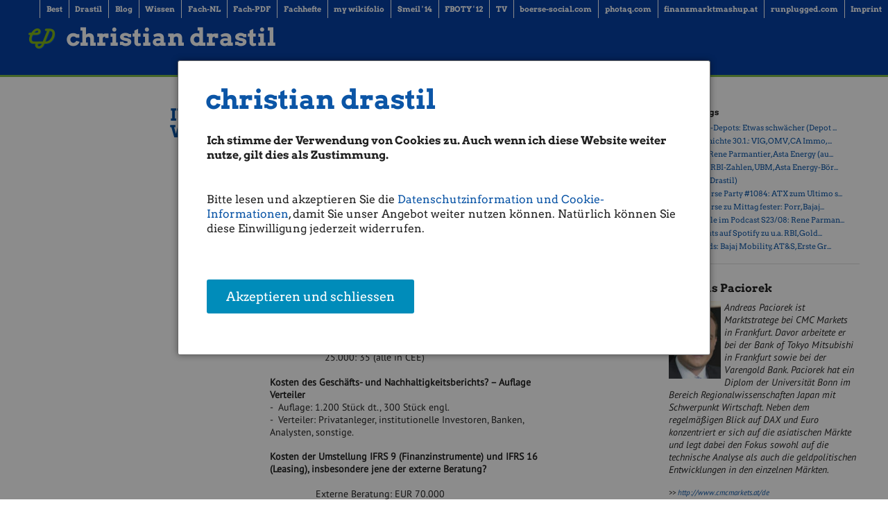

--- FILE ---
content_type: text/html; charset=utf-8
request_url: https://www.christian-drastil.com/2018/05/14/iva-schwerpunktfragen_-_ca_immo_uber_mifid_wunsche_an_die_regierung_christine_petzwinkler
body_size: 11873
content:

<!DOCTYPE html>
<head>
  <title>Andreas Paciorek: IVA-Schwerpunktfragen - CA Immo über MiFID, Wünsche an die Regierung ...   (Christine Petzwinkler)</title>
  <meta charset="utf-8" />
  <link rel="bookmark icon" href="/favicon.ico">
  <link rel="shorcut icon" href="/favicon.ico">

  <!-- Set the viewport width to device width for mobile -->
  <meta name="viewport" content="width=device-width, initial-scale=1.0" />
  <meta name="keywords" lang="de" content="Auch,CA,Immo,Schwerpunktfragen,IVA,Hier,Auszug:Wie,Mitarbeiter,Vorstand,Jahresgesamtbezug,Euro,Euro?,Anzahl,Wie,Berichtsjahr,Jahresbezug" >
  <meta name="description" lang="de" content="IVA-Schwerpunktfragen - CA Immo über MiFID  Wünsche an die Regierung ...  Christine Petzwinkler Auch hat diesj&auml;hrigen Schwerpunktfragen des IVA beantwortet. Hier ein Auszug:Wie viele Mitarbeiter ohne Vorstand hatten 2017 einen Jahresgesamtbezug von mehr als 200.000 Euro und wie davon &uuml;ber 500.000 Euro? Anzahl mit h&ouml;her &euro; 200.000: 6- 500.000: 0 Wie im Berichtsjahr Jahresbezug">
  <meta property="og:title" content="IVA-Schwerpunktfragen - CA Immo über MiFID, Wünsche an die Regierung ...   (Christine Petzwinkler)">
  <meta property="og:site_name" content="christian-drastil.com">
      
  <meta property="og:image" content="https://www.christian-drastil.com/media/Content/fmf_Image_online/image/71298/scalex/200/scaley/200;.jpg">
  <meta property="og:image:width" content="200" />
  <meta property="og:image:height" content="200" />
  <style>
  div.article div.column-block { float:left; width:50% }
  div.article h1 { font-size:20px; font-weight:bold }
  div.article h2 { font-size:16px; font-weight:bold }
  div.article h3 { font-size:14px; font-weight:bold }
    </style>
  <link rel="alternate" href="http://christian-drastil.com/andreas.paciorek/feed" type="application/rss+xml" title="Andreas Paciorek auf christian-drastil.com Feed">
  <!-- paulirish.com/2008/conditional-stylesheets-vs-css-hacks-answer-neither/ -->
<!--[if lt IE 7]> <html class="no-js lt-ie9 lt-ie8 lt-ie7" lang="en"> <![endif]-->
<!--[if IE 7]>    <html class="no-js lt-ie9 lt-ie8" lang="en"> <![endif]-->
<!--[if IE 8]>    <html class="no-js lt-ie9" lang="en"> <![endif]-->
<!--[if lt IE 9]>
  <script src="//cdnjs.cloudflare.com/ajax/libs/html5shiv/3.6.2/html5shiv.js"></script>
  <script src="//s3.amazonaws.com/nwapi/nwmatcher/nwmatcher-1.2.5-min.js"></script>
  <script src="//html5base.googlecode.com/svn-history/r38/trunk/js/selectivizr-1.0.3b.js"></script>
  <script src="//cdnjs.cloudflare.com/ajax/libs/respond.js/1.1.0/respond.min.js"></script>
<![endif]-->
<!--[if gt IE 8]><!--> <html lang="en"> <!--<![endif]--><link rel="stylesheet" type="text/css" href="https://www.christian-drastil.com//stylesheets/main.css?1.63"></link>
<script>
	var require = {
        urlArgs: "bust=v1.63"
    };
</script>
<!-- For third-generation iPad with high-resolution Retina display: -->
<link rel="apple-touch-icon-precomposed" sizes="144x144" href="/images/icons/apple-touch-icon-144x144-precomposed.png">
<!-- For iPhone with high-resolution Retina display: -->
<link rel="apple-touch-icon-precomposed" sizes="114x114" href="/images/icons/apple-touch-icon-114x114-precomposed.png">
<!-- For first- and second-generation iPad: -->
<link rel="apple-touch-icon-precomposed" sizes="72x72" href="/images/icons/apple-touch-icon-72x72-precomposed.png">
<!-- For non-Retina iPhone, iPod Touch, and Android 2.1+ devices: -->
<link rel="apple-touch-icon-precomposed" href="/images/icons/apple-touch-icon-precomposed.png">
<!-- For non-Retina iPhone, iPod Touch, and Android 2.1+ devices: -->
<script data-main="https://www.christian-drastil.com//javascripts/main" src="/javascripts/require/require.min.js"></script>
<!-- IE Fix for HTML5 Tags -->
<!--[if lt IE 9]>
  <link rel="stylesheet" href="https://www.christian-drastil.com//stylesheets/presentation_ie.css">
  <script src="http://html5shiv.googlecode.com/svn/trunk/html5.js"></script>
<![endif]-->
<!-- Begin Cookie Consent plugin by Silktide - http://silktide.com/cookieconsent -->
<script type="text/javascript">
window.dsgvo_options = {"message":"Die BSN-Site verwendet Cookies, um das Angebot nutzerfreundlicher, effektiver und sicherer zu machen. Darunter sind auch Cookies von Drittanbietern, die spezielle Services ermöglichen. Nähere Informationen dazu, sowie zur Verhinderung von Cookies finden Sie unter","dismiss":"Verstanden","learnMore":"Datenschutz.","link":"/cookies","theme":"https://www.christian-drastil.com//stylesheets/cookieconsent"};
</script>

<div id="dsgvo" class="reveal-modal medium" data-reveal aria-labelledby="modalTitle" aria-hidden="true" role="dialog" data-options="close_on_background_click: false;close_on_esc:false" >
  <div class="row" >    
    <div class="large-12 columns">
      <h1>
        <a href="/" class="home" title="Homepage">christian drastil</a>
      </h1>
    </div>
  </div>
<p style="font-size:16px;padding:15px">
<b>Ich stimme der Verwendung von Cookies zu. Auch wenn ich diese Website weiter nutze, gilt dies als Zustimmung.</b>
</p>
<p style="font-size:16px;padding:15px;padding-top:10px">
Bitte lesen und akzeptieren Sie die <a href="/datenschutz">Datenschutzinformation und Cookie-Informationen</a>, damit Sie unser Angebot weiter nutzen können. Natürlich können Sie diese Einwilligung jederzeit widerrufen.
<br><br>
<br><br>

      <button type="button" data-cc-event="click:dismiss"  class="cc_btn cc_btn_accept_all button radius bordered shadow primary" style="font-size:18px;">Akzeptieren und schliessen</button>

</p>
</div>

<!-- div class="reveal ui-widget-content" id="dsgvo2" aria-labelledby="exampleModalHeader11" data-reveal data-close-on-esc="false" data-close-on-click="false" data-reset-on-close="true"  style="border-radius: 5px;height:70%;">
<div class="grid-container">
  <div class="grid-x grid-margin-x" style="background-color:#1d70b6;color:#fff">
    <div class="large-4 medium-5 columns" style="background-color:#1d70b6;margin-top:0;margin-left:20px">
      <p></p>
      <a href="/" style="color:#fff">
        <div style="float:left">
          <h3 class="logo">BÖRSE</h3>
          <h3 class="logo2">SOCIAL</h3>
          <h5 class="logo hide-for-small-only">NETWORK</h5>
          <h5 class="logo2 show-for-small-only">NETWORK</h5>
          </div>
        </a>
      </div>
    </div>
  </div>    
<p style="font-size:16px;padding:15px">
Aufgrund der europäischen Datenschutzverordnung benötigen wir Ihr Einverständnis, um Ihnen auch weiterhin vollständigen Zugriff auf unser Angebot zu ermöglichen.
</p>
<p style="font-size:16px;padding:15px;padding-top:10px">
Bitte lesen und akzeptieren Sie die <a href="/datenschutz">Datenschutzinformation und Cookie-Informationen</a>, damit Sie unser Angebot weiter nutzen können.
<br><br>
<br><br>

      <button type="button" data-cc-event="click:dismiss"  class="cc_btn cc_btn_accept_all button radius bordered shadow primary" style="font-size:18px;">Akzeptieren und schliessen</button>

</p>
<br><br>

</div -->
<script type="text/javascript" src="/javascripts/dsgvo.js?1.04"></script>

<script src="/javascripts/stats.js"></script>

</head>
<body>
<div id="fb-root"></div>
  <!-- Nav Bar -->
  
<nav class="top-bar" data-topbar>
  <ul class="title-area">
      <li class="name"><!-- Leave this empty --></li>
      <li class="show-for-touch"><span style="color:#fff;font-size:11px;font-weight:bold;margin-left:1em">Seiten: 0 heute/ </span></li>
    <li class="toggle-topbar menu-icon"><a href="#">Menu</a></li>
  </ul>

  <section class="top-bar-section">
    <!-- Right Nav Section -->
    <ul class="right">
    
<li><a href="/best-of" style="font-size:11px"><span>Best</span></a></li>
<!-- li><a href="/herz" style="font-size:11px"><i class="general foundicon-heart" style="color:#e00;font-size:14px"></i></a></li -->
<li><a href="/christian-drastil/" style="font-size:11px"><span>Drastil</span></a></li>
<li><a href="/blog/" style="font-size:11px"><span>Blog</span></a></li>
<li><a href="/category/wissen" style="font-size:11px"><span>Wissen</span></a></li>
<li><a href="/newsletter/register" style="font-size:11px"><span>Fach-NL</span></a></li>
<li><a href="/fach-pdf" style="font-size:11px"><span>Fach-PDF</span></a></li>
<li><a href="http://boerse-social.com/fachheft" style="font-size:11px"><span>Fachhefte</span></a>
</li>
<li><a href="https://www.wikifolio.com/de/at/p/smeilinho" style="font-size:11px"><span>my wikifolio</span></a></li>
<li><a href="http://boerse-social.com/smeil" style="font-size:11px"><span>Smeil &#39; 14</span></a></li>
<li><a href="/fboty-12/" style="font-size:11px"><span>FBOTY &#39; 12</span></a></li>
<li><a href="/tv" style="font-size:11px"><span>TV</span></a></li>
<li><a href="http://boerse-social.com" style="font-size:11px"><span>boerse-social.com</span></a></li>
<li><a href="http://photaq.com" style="font-size:11px"><span>photaq.com</span></a></li>
<li><a href="http://finanzmarktmashup.at" style="font-size:11px"><span>finanzmarktmashup.at</span></a></li>
<li><a href="http://runplugged.com" style="font-size:11px"><span>runplugged.com</span></a></li>
<li><a href="/impressum" style="font-size:11px"><span>Imprint</span></a></li>

    </ul>
    <!-- Left Nav Section -->
    <ul class="left">
    </ul>
  </section>
</nav>
<div id="navigation" style="border-bottom:3px solid #7EB94A; margin-bottom:40px">
  <div class="row">    
    <div class="large-12 columns">
      <h2>
        <a href="/" class="home" title="Homepage">christian drastil</a>
      </h2>
    </div>
  </div>
</div>
    <!-- Matomo -->
<script>
  var _paq = window._paq = window._paq || [];
  /* tracker methods like "setCustomDimension" should be called before "trackPageView" */
  _paq.push(['trackPageView']);
  _paq.push(['enableLinkTracking']);
  (function() {
    var u="https://stats.fc-chladek-drastil.com/";
    _paq.push(['setTrackerUrl', u+'matomo.php']);
    _paq.push(['setSiteId', '4']);
    var d=document, g=d.createElement('script'), s=d.getElementsByTagName('script')[0];
    g.async=true; g.src=u+'matomo.js'; s.parentNode.insertBefore(g,s);
  })();
</script>
<!-- End Matomo Code -->


<!-- End Nav -->

<!-- Main Page Content and Sidebar -->

<div class="row">
  <div class="large-2 columns hide-for-touch">
    &nbsp;
    
  </div>
  <!-- Main Blog Content -->
  <div class="large-7 columns" role="content">
        
        

        
      
  <h1 style="font-size:24px;color:#0b55a6;font-weight:700;word-wrap: break-word;line-height:100%">
    IVA-Schwerpunktfragen - CA Immo über MiFID, Wünsche an die Regierung ...   (Christine Petzwinkler)
  </h1>
      
<div style="margin-top:0">
  <!-- div  style="margin-bottom:3px;float:left;margin-right:5px;font-size:18px;color:#999;width:120px" class="social">
    <div class="fb-like social" data-send="false" data-layout="button_count" data-show-faces="true"></div>&nbsp;&nbsp;
  </div -->
  <!-- div style="float:left;margin-left:-5px;width:100px" class="social">
    <a href="https://twitter.com/share" class="twitter-share-button" data-width="100px" data-via="drastil" data-lang="de">Tweet</a>
    <script>!function(d,s,id){var js,fjs=d.getElementsByTagName(s)[0];if(!d.getElementById(id)){js=d.createElement(s);js.id=id;js.src="//platform.twitter.com/widgets.js";fjs.parentNode.insertBefore(js,fjs);}}(document,"script","twitter-wjs");</script>
  </div -->
  <!-- div style="float:left;margin-left:-45px;font-size:18px;color:#999;margin-bottom:10px">&nbsp;&nbsp;
    <a href="https://www.facebook.com/smeilpage" target="_blank"><img src="/images/smeil_it.png" style="height:20px;width:83px;" border="0"></a>
  </div -->
</div>
  <div class="article">
<p></p>
    
    

    

<div class="page" title="Page 3">
<div class="section">
<div class="layoutArea">
<div class="column">
<div class="page" title="Page 3">
<div class="section">
<div class="layoutArea">
<div class="column">
<div class="page" title="Page 2">
<div class="section">
<div class="layoutArea">
<div class="column">
<div class="page" title="Page 3">
<div class="section">
<div class="layoutArea">
<div class="column">
<div class="page" title="Page 3">
<div class="section">
<div class="layoutArea">
<div class="column">
<div class="page" title="Page 3">
<div class="section">
<div class="layoutArea">
<div class="column">
<div class="page" title="Page 3">
<div class="section">
<div class="layoutArea">
<div class="column">
<div class="column">
<div class="page" title="Page 1">
<div class="section">
<div class="layoutArea">
<div class="column">
<p>Auch die CA Immo hat die diesj&auml;hrigen Schwerpunktfragen des IVA beantwortet. Hier ein Auszug:<br /><br /><strong style="font-size: 14px;">Wie viele Mitarbeiter (ohne Vorstand) hatten 2017 einen Jahresgesamtbezug von mehr als 200.000 Euro und wie viele davon einen Jahresgesamtbezug von &uuml;ber 500.000 Euro?</strong></p>
<p>- &nbsp;Anzahl Mitarbeiter mit Jahresgesamtbezug h&ouml;her als &euro; 200.000: 6<br />- &nbsp;Anzahl Mitarbeiter mit Jahresgesamtbezug h&ouml;her als &euro; 500.000: 0</p>
<div class="page" title="Page 1">
<div class="section">
<div class="layoutArea">
<div class="column">
<div class="page" title="Page 1">
<div class="layoutArea">
<div class="column">
<p><strong style="font-size: 14px;">Wie viele Mitarbeiter hatten im Berichtsjahr einen Jahresbezug von weniger als 25.000 Euro? (Vollzeitbesch&auml;ftigung, volles Jahr, ohne Lehrlinge) aufgegliedert nach Inland &ndash; Ausland.</strong></p>
</div>
</div>
</div>
<div class="page" title="Page 2">
<div class="layoutArea">
<div class="column">
<div class="page" title="Page 1">
<div class="layoutArea">
<div class="column">
<div class="page" title="Page 1">
<div class="section">
<div class="layoutArea">
<div class="column">
<div class="page" title="Page 1">
<div class="layoutArea">
<div class="column">
<div class="page" title="Page 1">
<div class="layoutArea">
<div class="column">
<div class="page" title="Page 1">
<div class="section">
<div class="layoutArea">
<div class="column">
<div class="page" title="Page 1">
<div class="section">
<div class="layoutArea">
<div class="column">
<p>Anzahl Mitarbeiter mit Jahresgesamtbezug weniger als &euro; 25.000: 35 (alle in CEE)</p>
</div>
</div>
</div>
</div>
</div>
</div>
</div>
</div>
</div>
</div>
</div>
</div>
</div>
</div>
</div>
</div>
</div>
</div>
</div>
</div>
</div>
<p><strong style="font-size: 14px;">Kosten des Gesch&auml;fts- und Nachhaltigkeitsberichts? &ndash; Auflage Verteiler<br /></strong>- &nbsp;Auflage: 1.200 St&uuml;ck dt., 300 St&uuml;ck engl.<br />- &nbsp;Verteiler: Privatanleger, institutionelle Investoren, Banken, Analysten, sonstige.</p>
</div>
</div>
</div>
<div class="page" title="Page 2">
<div class="layoutArea">
<div class="column">
<p><strong style="font-size: 14px;">Kosten der Umstellung IFRS 9 (Finanzinstrumente) und IFRS 16 (Leasing), insbesondere jene der externe Beratung?<br /></strong></p>
<div class="page" title="Page 2">
<div class="layoutArea">
<div class="column">
<div class="page" title="Page 2">
<div class="section">
<div class="layoutArea">
<div class="column">
<div class="page" title="Page 2">
<div class="layoutArea">
<div class="column">
<div class="page" title="Page 2">
<div class="layoutArea">
<div class="column">
<div class="page" title="Page 1">
<div class="section">
<div class="layoutArea">
<div class="column">
<p>Externe Beratung: EUR 70.000</p>
</div>
</div>
</div>
</div>
</div>
</div>
</div>
</div>
</div>
</div>
</div>
</div>
</div>
</div>
</div>
</div>
</div>
<p><strong style="font-size: 14px;">H&ouml;he der K&ouml;rperschafts- (bzw. Ertragssteuer-) zahlungen 2017 in &Ouml;sterreich und in den drei wichtigsten Auslandsm&auml;rkten?<br /></strong>- &nbsp;&Ouml;sterreich: 192 TEUR<br />- &nbsp;Deutschland: 16.264 TEUR <br />- Ungarn:2.714TEUR<br />- Polen: 142 TEUR</p>
<p><strong style="font-size: 14px;">Pflichtbeitr&auml;ge an die Wirtschaftskammer, f&uuml;r Mitarbeiter berechnete und abgef&uuml;hrte Arbeiterkammerumlage, Beitr&auml;ge an freiwillige Interessensvertretungen, Kommunalsteuer (nur &Ouml;sterreich)?</strong></p>
<p>- Pflichtbeitr&auml;ge an die Wirtschaftskammer: 0<br />- &nbsp;f&uuml;r Mitarbeiter berechnete und abgef&uuml;hrte Arbeiterkammerumlage: 0<br />- &nbsp;Beitr&auml;ge an freiwillige Interessensvertretungen: 0<br />- &nbsp;Kommunalsteuer: 247 TEUR</p>
</div>
</div>
</div>
<div class="page" title="Page 3">
<div class="layoutArea">
<div class="column">
<p><strong style="font-size: 14px;">Wie viele Mitarbeiter gingen 2017 mit welchem Durchschnittsalter in Pension</strong>?</p>
<p>- Pensionsantritte 2017: 2 Mitarbeiter (1 Mann + 1 Frau) <br />- Durchschnittsalter: 65<br />- &nbsp;Anzahl der freigestellten Betriebsr&auml;te: 0<br />- &nbsp;Anzahl der Lehrlinge: 0 in AT, 2 in DE<br />- &nbsp;Anzahl der Mitarbeiter per 31.12.2017</p>
</div>
</div>
</div>
<div class="page" title="Page 3">
<div class="layoutArea">
<div class="column">
<p><strong style="font-size: 14px;">Auswirkungen von MiFID II, insbesondere betreffend Research/Analysen?<br /></strong></p>
<div class="page" title="Page 3">
<div class="layoutArea">
<div class="column">
<div class="page" title="Page 4">
<div class="section">
<div class="layoutArea">
<div class="column">
<div class="page" title="Page 3">
<div class="section">
<div class="layoutArea">
<div class="column">
<p>Die Auswirkungen werden sich erst im Laufe des Jahres 2018 deutlicher zeigen. Bisher gibt es keine materiell negativen Effekte aus Sicht der CA Immo. Die Bedeutung von &bdquo;Coverage&ldquo; (Resarch, Roadshows) durch gr&ouml;&szlig;ere Banken nimmt an Bedeutung zu, da bei gr&ouml;&szlig;eren, internationalen Investoren eine Konsolidierung der Broker &ndash; Gesch&auml;ftsbeziehungen zu beobachten ist.</p>
</div>
</div>
</div>
</div>
</div>
</div>
</div>
</div>
</div>
</div>
</div>
<p><strong>Die f&uuml;nf wichtigsten W&uuml;nsche an die neue Regierung Kurz/Strache?<br /></strong>- St&auml;rkung der Wettbewerbsf&auml;higkeit von &Ouml;sterreich und Wien<br />- &nbsp;Reform des Bildungssystems<br />- &nbsp;Senkung der Abgabenquote<br />- &nbsp;Deutliche Verbesserung des Kapitalmarktumfeldes f&uuml;r Anleger (z.B. Abschaffung oder substantielle Reduktion der Wertpapier-KESt)<br />- &nbsp;Reduktion der B&uuml;rokratie</p>
</div>
</div>
</div>
</div>
</div>
</div>
</div>
</div>
</div>
</div>
</div>
</div>
</div>
</div>
<div class="layoutArea">
<div class="column">
<p>Hinweis: Testen Sie unseren neuen t&auml;glichen B&ouml;rsenbrief - Abo unter:&nbsp;https://boerse-social.com/gabb</p>
</div>
</div>
</div>
</div>
</div>
</div>
</div>
</div>
</div>
</div>
</div>
</div>
<p>&nbsp;</p>
</div>
</div>
</div>
</div>
</div>
</div>
</div>
</div>
</div>
</div>
</div>
</div>
</div>
</div>
</div>
</div>
  

          
<br clear="all"><br>
<div style="margin-top:-10px;color:#777;font-size:12px;float:left">(14.05.2018)</div>
  <br clear="all">
  <div>
  <p style="font-size:12px">
    <strong>Was noch interessant sein dürfte:</strong>
  </p>          
    <p style="font-size:12px">
        <a href="/2018/04/27/warimpex_-_einblicke_in_die_marktlage_und_die_strategie_christine_petzwinkler" target="_blank">
           
            <img src="https://www.christian-drastil.com/media/Content/fmf_Image_online/image/71936/scalex/30/scaley/30" data-retina="https://www.christian-drastil.com/media/Content/fmf_Image_online/image/71936/scalex/60/scaley/60" border="0" style="float:left;margin-right:5px;width:30px;">
          Warimpex - Einblicke in die Marktlage und die Strategie (Christine Petzwinkler)
        </a>
        <br clear="all">
    </p>          
    <p style="font-size:12px">
        <a href="/2018/04/25/iva-schwerpunktfragen_-_sw_umwelttechnik_mit_klaren_ansagen_in_richtung_politik_christine_petzwinkler" target="_blank">
           
            <img src="https://www.christian-drastil.com/media/Content/fmf_Image_online/image/63108/scalex/30/scaley/30" data-retina="https://www.christian-drastil.com/media/Content/fmf_Image_online/image/63108/scalex/60/scaley/60" border="0" style="float:left;margin-right:5px;width:30px;">
          IVA-Schwerpunktfragen - SW Umwelttechnik mit klaren Ansagen in Richtung Politik (Christine Petzwinkler)
        </a>
        <br clear="all">
    </p>          
    <p style="font-size:12px">
        <a href="/2018/04/24/iva-schwerpunktfragen_-_semperit_zu_bezugen_kosten_pensionen_kammerbeitragen_analysten_christine_petzwinkler" target="_blank">
           
            <img src="https://www.christian-drastil.com/media/Content/fmf_Image_online/image/68755/scalex/30/scaley/30" data-retina="https://www.christian-drastil.com/media/Content/fmf_Image_online/image/68755/scalex/60/scaley/60" border="0" style="float:left;margin-right:5px;width:30px;">
          IVA-Schwerpunktfragen - Semperit zu Bezügen, Kosten, Pensionen, Kammerbeiträgen, Analysten ... (Christine Petzwinkler)
        </a>
        <br clear="all">
    </p>          
    <p style="font-size:12px">
        <a href="/2018/04/23/osterreichische_post_ad_iva-schwerpunktfragen_-intensitat_der_research-arbeit_hat_sich_durch_mifid_reduziert_christine_petzwinkler" target="_blank">
           
            <img src="https://www.christian-drastil.com/media/Content/fmf_Image_online/image/68332/scalex/30/scaley/30" data-retina="https://www.christian-drastil.com/media/Content/fmf_Image_online/image/68332/scalex/60/scaley/60" border="0" style="float:left;margin-right:5px;width:30px;">
          Österreichische Post ad IVA-Schwerpunktfragen -Intensität der Research-Arbeit hat sich durch MiFID reduziert (Christine Petzwinkler)
        </a>
        <br clear="all">
    </p>          
    <p style="font-size:12px">
        <a href="/2018/04/20/iva-schwerpunktfragen_-_flughafen_wien_mochte_intensivere_unterstutzung_fur_die_3_piste_christine_petzwinkler" target="_blank">
           
            <img src="https://www.christian-drastil.com/media/Content/fmf_Image_online/image/65789/scalex/30/scaley/30" data-retina="https://www.christian-drastil.com/media/Content/fmf_Image_online/image/65789/scalex/60/scaley/60" border="0" style="float:left;margin-right:5px;width:30px;">
          IVA-Schwerpunktfragen - Flughafen Wien möchte intensivere Unterstützung für die 3. Piste (Christine Petzwinkler)
        </a>
        <br clear="all">
    </p>          
    <p style="font-size:12px">
        <a href="/2018/04/19/iva-schwerpunktfragen_-_verbund_wunscht_sich_kapitalmarktbeauftragten_christine_petzwinkler" target="_blank">
           
            <img src="https://www.christian-drastil.com/media/Content/fmf_Image_online/image/54122/scalex/30/scaley/30" data-retina="https://www.christian-drastil.com/media/Content/fmf_Image_online/image/54122/scalex/60/scaley/60" border="0" style="float:left;margin-right:5px;width:30px;">
          IVA-Schwerpunktfragen - Verbund wünscht sich Kapitalmarktbeauftragten (Christine Petzwinkler)
        </a>
        <br clear="all">
    </p>          
    <p style="font-size:12px">
        <a href="/2018/04/17/iva-schwerpunktfragen_-_sbo_will_anreize_fur_den_kapitalmarkt_und_kein_gold-plating_von_der_neuen_regierung_christine_petzwinkler" target="_blank">
           
            <img src="https://www.christian-drastil.com/media/Content/fmf_Image_online/image/70318/scalex/30/scaley/30" data-retina="https://www.christian-drastil.com/media/Content/fmf_Image_online/image/70318/scalex/60/scaley/60" border="0" style="float:left;margin-right:5px;width:30px;">
          IVA-Schwerpunktfragen - SBO will Anreize für den Kapitalmarkt und kein Gold-Plating von der neuen Regierung (Christine Petzwinkler)
        </a>
        <br clear="all">
    </p>          
    <p style="font-size:12px">
        <a href="/2018/04/16/lenzing_zu_iva-schwerpunktfragen_-_zahlen_uberall_marktubliche_gehalter_christine_petzwinkler_1" target="_blank">
           
            <img src="https://www.christian-drastil.com/media/Content/fmf_Image_online/image/63067/scalex/30/scaley/30" data-retina="https://www.christian-drastil.com/media/Content/fmf_Image_online/image/63067/scalex/60/scaley/60" border="0" style="float:left;margin-right:5px;width:30px;">
          Lenzing zu IVA-Schwerpunktfragen - Zahlen überall marktübliche Gehälter (Christine Petzwinkler)
        </a>
        <br clear="all">
    </p>          
    <p style="font-size:12px">
        <a href="/2018/04/11/ubm-ceo_winkler_erwirtschaften_derzeit_uberrenditen_christine_petzwinkler" target="_blank">
           
            <img src="https://www.christian-drastil.com/media/Content/fmf_Image_online/image/71488/scalex/30/scaley/30" data-retina="https://www.christian-drastil.com/media/Content/fmf_Image_online/image/71488/scalex/60/scaley/60" border="0" style="float:left;margin-right:5px;width:30px;">
          UBM-CEO Winkler: "Erwirtschaften derzeit Überrenditen" (Christine Petzwinkler)
        </a>
        <br clear="all">
    </p>          
    <p style="font-size:12px">
        <a href="/2018/04/05/bks-ceo_stockbauer_kunden_gehen_wieder_mehr_in_richtung_kapitalmarkt_christine_petzwinkler" target="_blank">
           
            <img src="https://www.christian-drastil.com/media/Content/fmf_Image_online/image/69405/scalex/30/scaley/30" data-retina="https://www.christian-drastil.com/media/Content/fmf_Image_online/image/69405/scalex/60/scaley/60" border="0" style="float:left;margin-right:5px;width:30px;">
          BKS-CEO Stockbauer: "Kunden gehen wieder mehr in Richtung Kapitalmarkt" (Christine Petzwinkler)
        </a>
        <br clear="all">
    </p>          
    <p style="font-size:12px">
        <a href="/2018/03/29/s_immo_zu_iva-schwerpunktfragen_-_mifid_ii_verkompliziert_zugang_zu_investoren_christine_petzwinkler" target="_blank">
           
            <img src="https://www.christian-drastil.com/media/Content/fmf_Image_online/image/63067/scalex/30/scaley/30" data-retina="https://www.christian-drastil.com/media/Content/fmf_Image_online/image/63067/scalex/60/scaley/60" border="0" style="float:left;margin-right:5px;width:30px;">
          S Immo zu IVA-Schwerpunktfragen - MiFID II verkompliziert Zugang zu Investoren (Christine Petzwinkler)
        </a>
        <br clear="all">
    </p>          
    <p style="font-size:12px">
        <a href="/2018/03/27/ca_immo-cfo_volckens_wollen_die_aktie_am_markt_interessant_halten_christine_petzwinkler" target="_blank">
           
            <img src="https://www.christian-drastil.com/media/Content/fmf_Image_online/image/71301/scalex/30/scaley/30" data-retina="https://www.christian-drastil.com/media/Content/fmf_Image_online/image/71301/scalex/60/scaley/60" border="0" style="float:left;margin-right:5px;width:30px;">
          CA Immo-CFO Volckens: "Wollen die Aktie am Markt interessant halten" (Christine Petzwinkler)
        </a>
        <br clear="all">
    </p>          
    <p style="font-size:12px">
        <a href="/2018/03/23/valneva_stellt_kosten-nutzenverhaltnis_und_handelsvolumen_der_borsenotierungen_auf_den_prufstand_christine_petzwinkler" target="_blank">
           
            <img src="https://www.christian-drastil.com/media/Content/fmf_Image_online/image/12805/scalex/30/scaley/30" data-retina="https://www.christian-drastil.com/media/Content/fmf_Image_online/image/12805/scalex/60/scaley/60" border="0" style="float:left;margin-right:5px;width:30px;">
          Valneva stellt Kosten-Nutzenverhältnis und Handelsvolumen der Börsenotierungen auf den Prüfstand (Christine Petzwinkler)
        </a>
        <br clear="all">
    </p>          
    <p style="font-size:12px">
        <a href="/2018/03/22/sbo-ceo_grohmann_uber_ruckenwind_trump_aramco-gesprache_neue_produkte_und_seine_schmuckkastchen_christine_petzwinkler" target="_blank">
           
            <img src="https://www.christian-drastil.com/media/Content/fmf_Image_online/image/10778/scalex/30/scaley/30" data-retina="https://www.christian-drastil.com/media/Content/fmf_Image_online/image/10778/scalex/60/scaley/60" border="0" style="float:left;margin-right:5px;width:30px;">
          SBO-CEO Grohmann über Rückenwind, Trump, Aramco-Gespräche, neue Produkte und seine Schmuckkästchen (Christine Petzwinkler)
        </a>
        <br clear="all">
    </p>          
    <p style="font-size:12px">
        <a href="/2018/03/21/so_ticken_die_mayr-melnhof-aktionare_christine_petzwinkler" target="_blank">
           
            <img src="https://www.christian-drastil.com/media/Content/fmf_Image_online/image/71239/scalex/30/scaley/30" data-retina="https://www.christian-drastil.com/media/Content/fmf_Image_online/image/71239/scalex/60/scaley/60" border="0" style="float:left;margin-right:5px;width:30px;">
          So ticken die Mayr-Melnhof-Aktionäre (Christine Petzwinkler)
        </a>
        <br clear="all">
    </p>          
    <p style="font-size:12px">
        <a href="/2018/03/19/britischer_neuzugang_an_der_wiener_borse_christine_petzwinkler" target="_blank">
           
            <img src="https://www.christian-drastil.com/media/Content/fmf_Image_online/image/63690/scalex/30/scaley/30" data-retina="https://www.christian-drastil.com/media/Content/fmf_Image_online/image/63690/scalex/60/scaley/60" border="0" style="float:left;margin-right:5px;width:30px;">
          Britischer Neuzugang an der Wiener Börse (Christine Petzwinkler)
        </a>
        <br clear="all">
    </p>          
    <p style="font-size:12px">
        <a href="/2018/03/15/die_osterreichische_post_und_die_verdreifachung_gabb_christine_petzwinkler" target="_blank">
           
            <img src="https://www.christian-drastil.com/media/Content/fmf_Image_online/image/68333/scalex/30/scaley/30" data-retina="https://www.christian-drastil.com/media/Content/fmf_Image_online/image/68333/scalex/60/scaley/60" border="0" style="float:left;margin-right:5px;width:30px;">
          Die Österreichische Post und die Verdreifachung ... #gabb (Christine Petzwinkler)
        </a>
        <br clear="all">
    </p>          
    <p style="font-size:12px">
        <a href="/2018/03/13/andritz_-_interessante_insights_durch_iva-schwerpunktfragen_gabb_christine_petzwinkler" target="_blank">
           
            <img src="https://www.christian-drastil.com/media/Content/fmf_Image_online/image/1918/scalex/30/scaley/30" data-retina="https://www.christian-drastil.com/media/Content/fmf_Image_online/image/1918/scalex/60/scaley/60" border="0" style="float:left;margin-right:5px;width:30px;">
          Andritz - Interessante Insights durch IVA-Schwerpunktfragen ... #gabb (Christine Petzwinkler)
        </a>
        <br clear="all">
    </p>          
    <p style="font-size:12px">
        <a href="/2018/02/14/wiener_privatbank-research-chef_bernhard_haas_schaut_sich_amag_wienerberger_immofinanz_co_an_gabb_christine_petzwinkler" target="_blank">
           
            <img src="https://www.christian-drastil.com/media/Content/fmf_Image_online/image/63540/scalex/30/scaley/30" data-retina="https://www.christian-drastil.com/media/Content/fmf_Image_online/image/63540/scalex/60/scaley/60" border="0" style="float:left;margin-right:5px;width:30px;">
          Wiener Privatbank-Research-Chef Bernhard Haas im Q&A, er schaut sich Amag, Wienerberger, Immofinanz & Co an ... #gabb (Christine Petzwinkler)
        </a>
        <br clear="all">
    </p>          
    <p style="font-size:12px">
        <a href="/2018/02/01/erste_rbi_voestalpine_co_-_die_top-aktien_der_osterreich-fonds_gabb_christine_petzwinkler" target="_blank">
           
            <img src="https://www.christian-drastil.com/media/Content/fmf_Image_online/image/46662/scalex/30/scaley/30" data-retina="https://www.christian-drastil.com/media/Content/fmf_Image_online/image/46662/scalex/60/scaley/60" border="0" style="float:left;margin-right:5px;width:30px;">
          Erste, RBI, voestalpine & Co - die Top-Aktien der Österreich-Fonds #gabb (Christine Petzwinkler)
        </a>
        <br clear="all">
    </p>          
    <p style="font-size:12px">
        <a href="/2018/01/30/swarovski_denkt_uber_borsegang_nach_gabb_christine_petzwinkler" target="_blank">
           
            <img src="https://www.christian-drastil.com/media/Content/fmf_Image_online/image/70313/scalex/30/scaley/30" data-retina="https://www.christian-drastil.com/media/Content/fmf_Image_online/image/70313/scalex/60/scaley/60" border="0" style="float:left;margin-right:5px;width:30px;">
          Swarovski denkt über Börsegang nach #gabb (Christine Petzwinkler)
        </a>
        <br clear="all">
    </p>          
    <p style="font-size:12px">
        <a href="/2018/01/26/zumtobel_-_berenberg_wurde_schumacher-exit_negativ_sehen_gabb_christine_petzwinkler" target="_blank">
           
            <img src="https://www.christian-drastil.com/media/Content/fmf_Image_online/image/9171/scalex/30/scaley/30" data-retina="https://www.christian-drastil.com/media/Content/fmf_Image_online/image/9171/scalex/60/scaley/60" border="0" style="float:left;margin-right:5px;width:30px;">
          Zumtobel - Berenberg würde Schumacher-Exit negativ sehen #gabb (Christine Petzwinkler)
        </a>
        <br clear="all">
    </p>          
    <p style="font-size:12px">
        <a href="/2018/01/26/fabasoft_zu_borsenthemen_gabb_christine_petzwinkler" target="_blank">
           
            <img src="https://www.christian-drastil.com/media/Content/fmf_Image_online/image/37999/scalex/30/scaley/30" data-retina="https://www.christian-drastil.com/media/Content/fmf_Image_online/image/37999/scalex/60/scaley/60" border="0" style="float:left;margin-right:5px;width:30px;">
          Fabasoft zu Börsenthemen #gabb (Christine Petzwinkler)
        </a>
        <br clear="all">
    </p>          
    <p style="font-size:12px">
        <a href="/2018/01/24/eyemaxx-ceo_muller_borsennotierung_erhoht_bekanntheitsgrad_und_erleichtert_zugang_zu_kapital_gabb_christine_petzwinkler" target="_blank">
           
            <img src="https://www.christian-drastil.com/media/Content/fmf_Image_online/image/69316/scalex/30/scaley/30" data-retina="https://www.christian-drastil.com/media/Content/fmf_Image_online/image/69316/scalex/60/scaley/60" border="0" style="float:left;margin-right:5px;width:30px;">
          Eyemaxx-CEO Müller: "Börsennotierung erhöht Bekanntheitsgrad und erleichtert Zugang zu Kapital" #gabb (Christine Petzwinkler)
        </a>
        <br clear="all">
    </p>          
    <p style="font-size:12px">
        <a href="/2018/01/22/ottakringer-ceo_sigi_menz_die_borsenotiz_fordert_das_stetige_optimieren" target="_blank">
           
            <img src="https://www.christian-drastil.com/media/Content/fmf_Image_online/image/49530/scalex/30/scaley/30" data-retina="https://www.christian-drastil.com/media/Content/fmf_Image_online/image/49530/scalex/60/scaley/60" border="0" style="float:left;margin-right:5px;width:30px;">
          Ottakringer-CEO Sigi Menz: Die Börsenotiz fordert das stetige Optimieren
        </a>
        <br clear="all">
    </p>          
    <p style="font-size:12px">
        <a href="/2018/01/18/kleines_detail_zu_andritz_gabb_christine_petzwinkler" target="_blank">
           
            <img src="https://www.christian-drastil.com/media/Content/fmf_Image_online/image/19614/scalex/30/scaley/30" data-retina="https://www.christian-drastil.com/media/Content/fmf_Image_online/image/19614/scalex/60/scaley/60" border="0" style="float:left;margin-right:5px;width:30px;">
          Kleines Detail zu Andritz #gabb (Christine Petzwinkler)
        </a>
        <br clear="all">
    </p>          
    <p style="font-size:12px">
        <a href="/2018/01/18/heimisches_biotech_nabriva_in_nasdaq-index_aufgenommen_gabb_christine_petzwinkler" target="_blank">
           
            <img src="https://www.christian-drastil.com/media/Content/fmf_Image_online/image/55521/scalex/30/scaley/30" data-retina="https://www.christian-drastil.com/media/Content/fmf_Image_online/image/55521/scalex/60/scaley/60" border="0" style="float:left;margin-right:5px;width:30px;">
          Heimisches Biotech Nabriva in Nasdaq-Index aufgenommen #gabb (Christine Petzwinkler)
        </a>
        <br clear="all">
    </p>          
    <p style="font-size:12px">
        <a href="/2018/01/17/ams_vor_schweizer_index-ehren_christine_petzwinkler" target="_blank">
           
            <img src="https://www.christian-drastil.com/media/Content/fmf_Image_online/image/51537/scalex/30/scaley/30" data-retina="https://www.christian-drastil.com/media/Content/fmf_Image_online/image/51537/scalex/60/scaley/60" border="0" style="float:left;margin-right:5px;width:30px;">
          ams vor Schweizer Index-Ehren? (Christine Petzwinkler)
        </a>
        <br clear="all">
    </p>          
    <p style="font-size:12px">
        <a href="/2018/01/15/was_heimische_analysten_zu_den_cee-borse_sagen_christine_petzwinkler" target="_blank">
           
            <img src="https://www.christian-drastil.com/media/Content/fmf_Image_online/image/59977/scalex/30/scaley/30" data-retina="https://www.christian-drastil.com/media/Content/fmf_Image_online/image/59977/scalex/60/scaley/60" border="0" style="float:left;margin-right:5px;width:30px;">
          Was heimische Analysten zu den CEE-Börsen meinen #gabb (Christine Petzwinkler)
        </a>
        <br clear="all">
    </p>          
    <p style="font-size:12px">
        <a href="/2018/01/10/atrium_vig_und_ats_daran_glaubt_roland_neuwirth_in_diesem_jahr_christine_petzwinkler" target="_blank">
           
            <img src="https://www.christian-drastil.com/media/Content/fmf_Image_online/image/645/scalex/30/scaley/30" data-retina="https://www.christian-drastil.com/media/Content/fmf_Image_online/image/645/scalex/60/scaley/60" border="0" style="float:left;margin-right:5px;width:30px;">
          Atrium, VIG und AT&S ... an diese Aktien glaubt Roland Neuwirth in diesem Jahr (Christine Petzwinkler)
        </a>
        <br clear="all">
    </p>          
    <p style="font-size:12px">
        <a href="/2018/01/09/isabella_de_krassny_setzt_auf_valneva_und_lenzing_christine_petzwinkler" target="_blank">
           
            <img src="https://www.christian-drastil.com/media/Content/fmf_Image_online/image/8118/scalex/30/scaley/30" data-retina="https://www.christian-drastil.com/media/Content/fmf_Image_online/image/8118/scalex/60/scaley/60" border="0" style="float:left;margin-right:5px;width:30px;">
          Isabella de Krassny favorisiert Valneva und Lenzing (Christine Petzwinkler)
        </a>
        <br clear="all">
    </p>          
    <p style="font-size:12px">
        <a href="/2018/01/08/erste_group-analyst_christoph_schultes_setzt_auf_rbi_uniqa_ca_immo_immofinanz_strabag_agrana_lenzing_christine_petzwinkler" target="_blank">
           
            <img src="https://www.christian-drastil.com/media/Content/fmf_Image_online/image/3524/scalex/30/scaley/30" data-retina="https://www.christian-drastil.com/media/Content/fmf_Image_online/image/3524/scalex/60/scaley/60" border="0" style="float:left;margin-right:5px;width:30px;">
          Erste Group-Analyst Christoph Schultes setzt auf RBI, Uniqa, CA Immo, Immofinanz, Strabag, Agrana, Lenzing ... (Christine Petzwinkler)
        </a>
        <br clear="all">
    </p>          
    <p style="font-size:12px">
        <a href="/2018/01/05/lukas_stipkovichs_favoriten_fur_2018_sind_immofinanz_voestalpine_und_post_christine_petzwinkler" target="_blank">
           
            <img src="https://www.christian-drastil.com/media/Content/fmf_Image_online/image/68840/scalex/30/scaley/30" data-retina="https://www.christian-drastil.com/media/Content/fmf_Image_online/image/68840/scalex/60/scaley/60" border="0" style="float:left;margin-right:5px;width:30px;">
          Lukas Stipkovichs Favoriten für 2018 sind Immofinanz, voestalpine und Post (Christine Petzwinkler)
        </a>
        <br clear="all">
    </p>          
    <p style="font-size:12px">
        <a href="/2018/01/04/alois_wogerbauer_setzt_heuer_auf_vienna_insurance_group_agrana_und_strabag_christine_petzwinkler" target="_blank">
           
            <img src="https://www.christian-drastil.com/media/Content/fmf_Image_online/image/27495/scalex/30/scaley/30" data-retina="https://www.christian-drastil.com/media/Content/fmf_Image_online/image/27495/scalex/60/scaley/60" border="0" style="float:left;margin-right:5px;width:30px;">
          Alois Wögerbauer setzt heuer auf Vienna Insurance Group, Agrana und Strabag (Christine Petzwinkler)
        </a>
        <br clear="all">
    </p>          
    <p style="font-size:12px">
        <a href="/2018/01/03/heute_tritt_mifid_ii_in_kraft_christoph_schultes_und_bernd_maurer_erklaren_christine_petzwinkler" target="_blank">
           
            <img src="https://www.christian-drastil.com/media/Content/fmf_Image_online/image/69796/scalex/30/scaley/30" data-retina="https://www.christian-drastil.com/media/Content/fmf_Image_online/image/69796/scalex/60/scaley/60" border="0" style="float:left;margin-right:5px;width:30px;">
          Heute tritt Mifid II in Kraft. Christoph Schultes und Bernd Maurer erklären (Christine Petzwinkler)
        </a>
        <br clear="all">
    </p>          
    <p style="font-size:12px">
        <a href="/2018/01/02/rbi_immofinanz_vig_telekom_polytec_flughafen_ats_strabag_und_agrana_sind_die_favoriten_von_wolfgang_matejka_christine_petzwinkler" target="_blank">
           
            <img src="https://www.christian-drastil.com/media/Content/fmf_Image_online/image/64645/scalex/30/scaley/30" data-retina="https://www.christian-drastil.com/media/Content/fmf_Image_online/image/64645/scalex/60/scaley/60" border="0" style="float:left;margin-right:5px;width:30px;">
          RBI, Immofinanz, VIG, Telekom, Polytec, Flughafen, AT&S, Strabag und Agrana sind die Favoriten von Wolfgang Matejka (Christine Petzwinkler)
        </a>
        <br clear="all">
    </p>
  <br clear="all">
  </div>
  <br clear="all">

        

        <a href="http://photaq.com/page/index/3439/#bild_71298" target="_blank" style="border:0" data-overlayer="effect:bottom;invert:on;overlaySelector:.overlay_bild" >
      <img src="https://www.christian-drastil.com/media/Content/fmf_Image_online/image/71298/scalex/1024;ca_immo__headquarter" data-retina="https://www.christian-drastil.com/media/Content/fmf_Image_online/image/71298/scalex/2048;ca_immo__headquarter">
        <div class="overlay_bild" style="width:auto;padding:10px">
          <span style="font-size:12px;color:#fff">CA Immo, Headquarter</span>
        </div>
      </a>
    <br><br clear="all">
</div>

  <div class="adbit-display-ad" data-adspace-id="E924E5E77F"></div>

  </div>

  <!-- End Main Content -->


  <!-- Sidebar -->

  <div class="large-3 columns">
    
  <h6 style="font-size:12px">&nbsp;Latest Blogs</h6>              
    <p style="font-size:11px;margin-bottom:5px">
      <a href="/blog/2026/01/30/osterreich-depots_etwas_schwacher_depot_kommentar_23">
        » Österreich-Depots: Etwas schwächer (Depot ...
      </a>
    </p>              
    <p style="font-size:11px;margin-bottom:5px">
      <a href="/blog/2026/01/30/borsegeschichte_301_vig_omv_ca_immo_uniqa_borse_geschichte_borsegeschichte">
        » Börsegeschichte 30.1.: VIG, OMV, CA Immo, ...
      </a>
    </p>              
    <p style="font-size:11px;margin-bottom:5px">
      <a href="/blog/2026/01/30/nachlese_rene_parmantier_asta_energy_audio_cdat">
        » Nachlese: Rene Parmantier, Asta Energy (au...
      </a>
    </p>              
    <p style="font-size:11px;margin-bottom:5px">
      <a href="/blog/2026/01/30/pir-news_rbi-zahlen_ubm_asta_energy-borsendebut_christine_petzwinkler">
        » PIR-News: RBI-Zahlen, UBM, Asta Energy-Bör...
      </a>
    </p>              
    <p style="font-size:11px;margin-bottom:5px">
      <a href="/blog/2026/01/30/_christian_drastil_115">
        »  (Christian Drastil)
      </a>
    </p>              
    <p style="font-size:11px;margin-bottom:5px">
      <a href="/blog/2026/01/30/wiener_borse_party_1084_atx_zum_ultimo_starker_asta_energy_mega_und_gedanken_zu_mastermind_michael_tojner_update_boersentagat">
        » Wiener Börse Party #1084: ATX zum Ultimo s...
      </a>
    </p>              
    <p style="font-size:11px;margin-bottom:5px">
      <a href="/blog/2026/01/30/wiener_borse_zu_mittag_fester_porr_bajaj_mobility_und_bawag_gesucht">
        » Wiener Börse zu Mittag fester: Porr, Bajaj...
      </a>
    </p>              
    <p style="font-size:11px;margin-bottom:5px">
      <a href="/blog/2026/01/30/borsepeople_im_podcast_s2308_rene_parmantier">
        » Börsepeople im Podcast S23/08: Rene Parman...
      </a>
    </p>              
    <p style="font-size:11px;margin-bottom:5px">
      <a href="/blog/2026/01/30/borse-inputs_auf_spotify_zu_ua_rbi_gold_verbund_rene_parmantier_1">
        » Börse-Inputs auf Spotify zu u.a. RBI, Gold...
      </a>
    </p>              
    <p style="font-size:11px;margin-bottom:5px">
      <a href="/blog/2026/01/30/atx-trends_bajaj_mobility_ats_erste_group_austriacard">
        » ATX-Trends: Bajaj Mobility, AT&S, Erste Gr...
      </a>
    </p>
  <!-- br>
  <p style="font-size:13px;margin-bottom:5px"><a href="/blog/overview">>> Alle Blogs</a></p -->
  <hr noshade="1">
<div class="article" style="padding:5px;font-style:italic;font-size:12px">
<!-- div class="article" style="padding:5px;text-align:justify;font-style:italic;font-size:12px" -->
    <h5>Andreas Paciorek</h5>
    <img src="/media/Content/CD_Bloggers/pic/93/scalex/80/scaley/120" data-retina="/media/Content/CD_Bloggers/pic/93/scalex/160/scaley/240" width="80" border="0" style="float:left;padding-right:5px">
      <p>Andreas Paciorek ist Marktstratege bei CMC Markets in Frankfurt. Davor arbeitete er bei der Bank of Tokyo Mitsubishi in Frankfurt sowie bei der Varengold Bank. Paciorek hat ein Diplom der Universit&auml;t Bonn im Bereich Regionalwissenschaften Japan mit Schwerpunkt Wirtschaft. Neben dem regelm&auml;&szlig;igen Blick auf DAX und Euro konzentriert er sich auf die asiatischen M&auml;rkte und&nbsp;legt dabei den Fokus sowohl auf die technische Analyse als auch die geldpolitischen Entwicklungen in den einzelnen M&auml;rkten.</p>
      <p style="font-size:11px">>> <a href="http://www.cmcmarkets.at/de" target="_blank">http://www.cmcmarkets.at/de</a></p>
</div>

<!-- p></p>
<br>
<h6 style="font-size:12px"><a href="https://twitter.com/drastil"><img src="/static/images/twitter.png" style="height:14px;margin-bottom:3px">&nbsp;&nbsp;Twitter Drastil</a></h6>
      <p style="font-size:11px;margin-bottom:5px">
        <img src="https://pbs.twimg.com/profile_images/2417883178/z7czbtc60noxe29w40ks_normal.png" style="width:20px;float:left;margin-right:5px">BSN Spitout Wiener Börse: Immofinanz ist die neue ytd-Nr.1 <a href="https://www.boerse-social.com/2023/05/22/bsn_spitout_wiener_borse_immofinanz_ist_die_neue_ytd-nr1" target="_blank">https://www.boerse-social.com/...</a>
      </p>
      <p style="font-size:11px;margin-bottom:5px">
        <img src="https://pbs.twimg.com/profile_images/2417883178/z7czbtc60noxe29w40ks_normal.png" style="width:20px;float:left;margin-right:5px">Wiener Börse: ATX TR angetrieben durch die Finanzwerte am Montag fester <a href="https://www.boerse-social.com/2023/05/22/wiener_borse_atx_tr_angetrieben_durch_die_finanzwerte_am_montag_fester_1" target="_blank">https://www.boerse-social.com/...</a>
      </p>
      <p style="font-size:11px;margin-bottom:5px">
        <img src="https://pbs.twimg.com/profile_images/2417883178/z7czbtc60noxe29w40ks_normal.png" style="width:20px;float:left;margin-right:5px">Wiener Börse Nebenwerte-Blick: ams und Marinomed im Wochenvergleich zweistellig im Plus <a href="https://www.boerse-social.com/2023/05/22/wiener_borse_nebenwerte-blick_ams_und_marinomed_im_wochenvergleich_zweistellig_im_plus_1" target="_blank">https://www.boerse-social.com/...</a>
      </p>
      <p style="font-size:11px;margin-bottom:5px">
        <img src="https://pbs.twimg.com/profile_images/2417883178/z7czbtc60noxe29w40ks_normal.png" style="width:20px;float:left;margin-right:5px">Wie Erste Group, Bawag, Verbund, VIG, Andritz und Lenzing für Gesprächsstoff im ATX sorgten <a href="https://www.boerse-social.com/2023/05/22/wie_erste_group_bawag_verbund_vig_andritz_und_lenzing_fur_gesprachsstoff_im_atx_sorgten" target="_blank">https://www.boerse-social.com/...</a>
      </p>
      <p style="font-size:11px;margin-bottom:5px">
        <img src="https://pbs.twimg.com/profile_images/2417883178/z7czbtc60noxe29w40ks_normal.png" style="width:20px;float:left;margin-right:5px">Wie Cleen Energy, SW Umwelttechnik, S Immo, AMS, UBM und Marinomed Biotech für Gesprächsstoff in Österreich <a href="https://www.boerse-social.com/2023/05/22/wie_cleen_energy_sw_umwelttechnik_s_immo_ams_ubm_und_marinomed_biotech_fur_gesprachsstoff_in_osterreich_sorgten" target="_blank">https://www.boerse-social.com/...</a>
      </p>
    <br -->


<br clear="all">
  <h6 style="font-size:12px">&nbsp;Weitere Blogs von Andreas Paciorek</h6>    
    <p style="font-size:11px;margin-bottom:5px">
      <a href="/blog/2018/05/18/iva-schwerpunktfragen_-_erste_group_wunscht_sich_nachhaltige_starkung_des_kapitalmarkts_christine_petzwinkler">
        » IVA-Schwerpunktfragen - Erste Group wünsch...
      </a>
        <p style="font-size:11px;padding-left:5px">                                  Auch die Erste Group hat die diesj&auml;hrigen Schwerpunktfrage...</p>
      </a>
    </p>    
    <p style="font-size:11px;margin-bottom:5px">
      <a href="/blog/2018/05/14/iva-schwerpunktfragen_-_ca_immo_uber_mifid_wunsche_an_die_regierung_christine_petzwinkler">
        » IVA-Schwerpunktfragen - CA Immo über MiFID...
      </a>
        <p style="font-size:11px;padding-left:5px">                                  Auch die CA Immo hat die diesj&auml;hrigen Schwerpunktfragen de...</p>
      </a>
    </p>    
    <p style="font-size:11px;margin-bottom:5px">
      <a href="/blog/2018/05/11/die_immofinanz_und_die_iva-schwerpunktfragen_-_christine_petzwinkler">
        » Die Immofinanz und die IVA-Schwerpunktfrag...
      </a>
        <p style="font-size:11px;padding-left:5px">                                  Die  Immofinanz  hat ebenfalls bereits die diesj&auml;hrigen Sc...</p>
      </a>
    </p>    
    <p style="font-size:11px;margin-bottom:5px">
      <a href="/blog/2016/04/20/dax_stabil_am_widerstand_-_ezb-sitzung_mit_luft_nach_oben_andreas_paciorek">
        » DAX stabil am Widerstand - EZB-Sitzung mit...
      </a>
        <p style="font-size:11px;padding-left:5px">     Andreas Paciorek, 20.April 2016   Der Deutsche Aktienindex h&auml;lt sich weiterhin am chart...</p>
      </a>
    </p>    
    <p style="font-size:11px;margin-bottom:5px">
      <a href="/blog/2016/04/19/dax_uberspringt_200-tage-linie_-_borsenampel_bleibt_auf_grun_andreas_paciorek">
        » DAX überspringt 200-Tage-Linie - Börsenamp...
      </a>
        <p style="font-size:11px;padding-left:5px">   Andreas Paciorek, 19.April 2016   Der Deutsche Aktienindex hat heute gezeigt,wie vielKraft er ...</p>
      </a>
    </p>
 
  </div>

  <!-- End Sidebar -->
</div>

<!-- End Main Content and Sidebar -->


<!-- Footer -->
  <div class="footer">
  <div class="container">
    <div class="row">
      <div class="large-6 columns">
        <br>
        <h6 style="font-size:13px">Best of christian-drastil.com</h6>
        <br>
                <a href="http://www.christian-drastil.com/2026/01/30/wiener_borse_zu_mittag_fester_porr_bajaj_mobility_und_bawag_gesucht" target="_blank"><span class="description" style="font-size:12px">Wiener Börse zu Mittag fester: Porr, Bajaj Mobili...</span></a><br>
                <div style="height:7px"></div>
                <a href="http://www.christian-drastil.com/2026/01/30/borsepeople_im_podcast_s2308_rene_parmantier" target="_blank"><span class="description" style="font-size:12px">Börsepeople im Podcast S23/08: Rene Parmantier</span></a><br>
                <div style="height:7px"></div>
                <a href="http://www.christian-drastil.com/2026/01/29/borsegeschichte_291_andritz_addiko_bank_borse_geschichte_borsegeschichte" target="_blank"><span class="description" style="font-size:12px">Börsegeschichte 29.1.: Andritz, Addiko Bank (Börs...</span></a><br>
                <div style="height:7px"></div>
                <a href="http://www.christian-drastil.com/2026/01/30/atx-trends_bajaj_mobility_ats_erste_group_austriacard" target="_blank"><span class="description" style="font-size:12px">ATX-Trends: Bajaj Mobility, AT&S, Erste Group, Au...</span></a><br>
                <div style="height:7px"></div>
                <a href="http://www.christian-drastil.com/2026/01/30/borse-inputs_auf_spotify_zu_ua_rbi_gold_verbund_rene_parmantier_1" target="_blank"><span class="description" style="font-size:12px">Börse-Inputs auf Spotify zu u.a. RBI, Gold, Verbu...</span></a><br>
                <div style="height:7px"></div>
      </div>
      <div class="large-6 columns">
        <br>
            <h6 style="font-size:13px">runplugged.com</h6>
            <br>    
                    <a href="http://www.runplugged.com/2021/04/25/marathonlaufe_2021_corona-pandemie_sorgt_fur_verschiebungen_und_unklarheit" target="_blank"><span class="description" style="font-size:12px">Marathonläufe 2021: Corona-Pandemie sorgt für Ver...</span></a>
                    <div style="height:7px"></div>    
                    <a href="http://www.runplugged.com/2020/09/09/dota_2_erklart_so_konnen_anfanger_bei_dota_2_einsteigen" target="_blank"><span class="description" style="font-size:12px">Dota 2 erklärt: So können Anfänger bei Dota 2 ein...</span></a>
                    <div style="height:7px"></div>    
                    <a href="http://www.runplugged.com/2020/08/01/welche_tools_und_ausrustung_nutzen_profi-gamer" target="_blank"><span class="description" style="font-size:12px">Welche Tools und Ausrüstung nutzen Profi-Gamer?</span></a>
                    <div style="height:7px"></div>    
                    <a href="http://www.runplugged.com/2020/06/15/vr_fur_mehr_fitness_wie_virtual_reality_die_eigene_fitness_steigern_kann" target="_blank"><span class="description" style="font-size:12px">VR für mehr Fitness – wie Virtual Reality die eig...</span></a>
                    <div style="height:7px"></div>    
                    <a href="http://www.runplugged.com/2020/06/14/laufen_trotz_corona_virtuelle_laufe" target="_blank"><span class="description" style="font-size:12px">Laufen trotz Corona – virtuelle Läufe</span></a>
                    <div style="height:7px"></div>
        <!-- h6 style="font-size:13px">Medien Mashup</h6>
        <br>
        
            <div style="margin-bottom:5px"><br><a href="http://finanzmarktmashup.at" target="_blank"><span class="description" style="font-size:12px">Laufen trotz Corona – virtuelle Läufe</span></a></div>
        
        <br><br -->
      </div>
    </div>
    <div class="row">
      <div class="large-12 columns footer-border">
        <div class="row">
          <div class="large-4 columns">
            <p style="font-size:12px"><a href="http://www.fc-chladek-drastil.com" target="_blank">©  FC Chladek Drastil Gmbh/Christian Drastil Comm.</a></p>
          </div>
          
          <div class="large-8 columns">
            <ul class="footer-links">
              <li><a href="http://www.photaq.com" target="_blank" style="font-size:12px;font-family:Helvetica'">photaq.com</a></li>
              <li><a href="http://finanzmarktmashup.at" target="_blank" style="font-size:12px;font-family:Helvetica'">finanzmarktmashup.at</a></li>
              <li><a href="http://boerse-social.com" target="_blank" style="font-size:12px;font-family:Helvetica'">boerse-social.com</a></li>
              <li><a href="http://www.christian-drastil.com/impressum" style="font-size:12px;font-family:Helvetica'"> | Impressum</a></li>
              <li><a href="/datenschutz" style="font-size:12px;font-family:Helvetica'"> | Datenschutz- und Cookie-Bestimmungen  </a></li>
            </ul>
          </div>
        </div>
      </div>
    </div>
  </div>
</div>
 

    <img src="https://www.christian-drastil.com/stats/2018/05/14/iva-schwerpunktfragen_-_ca_immo_uber_mifid_wunsche_an_die_regierung_christine_petzwinkler" width="1" height="1" id="counter">
    <script>
    stats.do();
    </script>
    </body>
  </html>


--- FILE ---
content_type: application/javascript
request_url: https://www.christian-drastil.com//javascripts/libs/jquery/jquery.maxlength.js?bust=v1.63
body_size: 3610
content:
/* http://keith-wood.name/maxlength.html
   Textarea Max Length for jQuery v1.1.0.
   Written by Keith Wood (kwood{at}iinet.com.au) May 2009.
   Dual licensed under the GPL (http://dev.jquery.com/browser/trunk/jquery/GPL-LICENSE.txt) and 
   MIT (http://dev.jquery.com/browser/trunk/jquery/MIT-LICENSE.txt) licenses. 
   Please attribute the author if you use it. */
define(['jquery'], function ($) {

(function($) { // Hide scope, no $ conflict

/* Max length manager. */
function MaxLength() {
	this.regional = []; // Available regional settings, indexed by language code
	this.regional[''] = { // Default regional settings
		feedbackText: '{r} characters remaining ({m} maximum)',
			// Display text for feedback message, use {r} for remaining characters,
			// {c} for characters entered, {m} for maximum
		overflowText: '{o} characters too many ({m} maximum)'
			// Display text when past maximum, use substitutions above
			// and {o} for characters past maximum
	};
	this._defaults = {
		max: 200, // Maximum length
		truncate: true, // True to disallow further input, false to highlight only
		showFeedback: true, // True to always show user feedback, 'active' for hover/focus only
		feedbackTarget: null, // jQuery selector or function for element to fill with feedback
		onFull: null // Callback when full or overflowing,
			// receives one parameter: true if overflowing, false if not
	};
	$.extend(this._defaults, this.regional['']);
}

$.extend(MaxLength.prototype, {
	/* Class name added to elements to indicate already configured with max length. */
	markerClassName: 'hasMaxLength',
	/* Name of the data property for instance settings. */
	propertyName: 'maxlength',

	/* Class name for the feedback section. */
	_feedbackClass: 'maxlength-feedback',
	/* Class name for indicating the textarea is full. */
	_fullClass: 'maxlength-full',
	/* Class name for indicating the textarea is overflowing. */
	_overflowClass: 'maxlength-overflow',
	/* Class name for indicating the textarea is disabled. */
	_disabledClass: 'maxlength-disabled',

	/* Override the default settings for all max length instances.
	   @param  options  (object) the new settings to use as defaults
	   @return  (MaxLength) this object */
	setDefaults: function(options) {
		$.extend(this._defaults, options || {});
		return this;
	},

	/* Attach the max length functionality to a textarea.
	   @param  target   (element) the control to affect
	   @param  options  (object) the custom options for this instance */
	_attachPlugin: function(target, options) {
		target = $(target);
		if (target.hasClass(this.markerClassName)) {
			return;
		}
		var inst = {options: $.extend({}, this._defaults), feedbackTarget: $([])};
		target.addClass(this.markerClassName).
			data(this.propertyName, inst).
			bind('keypress.' + this.propertyName, function(event) {
				if (!inst.options.truncate) {
					return true;
				}
				var ch = String.fromCharCode(
					event.charCode == undefined ? event.keyCode : event.charCode);
				return (event.ctrlKey || event.metaKey || ch == '\u0000' ||
					$(this).val().length < inst.options.max);
			}).
			bind('keyup.' + this.propertyName, function() { plugin._checkLength($(this)); });
		this._optionPlugin(target, options);
	},

	/* Retrieve or reconfigure the settings for a control.
	   @param  target   (element) the control to affect
	   @param  options  (object) the new options for this instance or
	                    (string) an individual property name
	   @param  value    (any) the individual property value (omit if options
	                    is an object or to retrieve the value of a setting)
	   @return  (any) if retrieving a value */
	_optionPlugin: function(target, options, value) {
		target = $(target);
		var inst = target.data(this.propertyName);
		if (!options || (typeof options == 'string' && value == null)) { // Get option
			var name = options;
			options = (inst || {}).options;
			return (options && name ? options[name] : options);
		}

		if (!target.hasClass(this.markerClassName)) {
			return;
		}
		options = options || {};
		if (typeof options == 'string') {
			var name = options;
			options = {};
			options[name] = value;
		}
		$.extend(inst.options, options);
		if (inst.feedbackTarget.length > 0) { // Remove old feedback element
			if (inst.hadFeedbackTarget) {
				inst.feedbackTarget.empty().val('').
					removeClass(this._feedbackClass + ' ' + this._fullClass + ' ' + this._overflowClass);
			}
			else {
				inst.feedbackTarget.remove();
			}
			inst.feedbackTarget = $([]);
		}
		if (inst.options.showFeedback) { // Add new feedback element
			inst.hadFeedbackTarget = !!inst.options.feedbackTarget;
			if ($.isFunction(inst.options.feedbackTarget)) {
				inst.feedbackTarget = inst.options.feedbackTarget.apply(target[0], []);
			}
			else if (inst.options.feedbackTarget) {
				inst.feedbackTarget = $(inst.options.feedbackTarget);
			}
			else {
				inst.feedbackTarget = $('<span></span>').insertAfter(target);
			}
			inst.feedbackTarget.addClass(this._feedbackClass);
		}
		target.unbind('mouseover.' + this.propertyName + ' focus.' + this.propertyName +
			'mouseout.' + this.propertyName + ' blur.' + this.propertyName);
		if (inst.options.showFeedback == 'active') { // Additional event handlers
			target.bind('mouseover.' + this.propertyName, function() {
					inst.feedbackTarget.css('visibility', 'visible');
				}).bind('mouseout.' + this.propertyName, function() {
					if (!inst.focussed) {
						inst.feedbackTarget.css('visibility', 'hidden');
					}
				}).bind('focus.' + this.propertyName, function() {
					inst.focussed = true;
					inst.feedbackTarget.css('visibility', 'visible');
				}).bind('blur.' + this.propertyName, function() {
					inst.focussed = false;
					inst.feedbackTarget.css('visibility', 'hidden');
				});
			inst.feedbackTarget.css('visibility', 'hidden');
		}
		this._checkLength(target);
	},

	/* Retrieve the counts of characters used and remaining.
	   @param  target  (jQuery) the control to check
	   @return  (object) the current counts with attributes used and remaining */
	_curLengthPlugin: function(target) {
		var inst = target.data(this.propertyName);
		var value = target.val();
		var len = value.replace(/\r\n/g, '~~').replace(/\n/g, '~~').length;
		return {used: len, remaining: inst.options.max - len};
	},

	/* Check the length of the text and notify accordingly.
	   @param  target  (jQuery) the control to check */
	_checkLength: function(target) {
		var inst = target.data(this.propertyName);
		var value = target.val();
		var len = value.replace(/\r\n/g, '~~').replace(/\n/g, '~~').length;
		target.toggleClass(this._fullClass, len >= inst.options.max).
			toggleClass(this._overflowClass, len > inst.options.max);
		if (len > inst.options.max && inst.options.truncate) { // Truncation
			var lines = target.val().split(/\r\n|\n/);
			value = '';
			var i = 0;
			while (value.length < inst.options.max && i < lines.length) {
				value += lines[i].substring(0, inst.options.max - value.length) + '\r\n';
				i++;
			}
			target.val(value.substring(0, inst.options.max));
			target[0].scrollTop = target[0].scrollHeight; // Scroll to bottom
			len = inst.options.max;
		}
		inst.feedbackTarget.toggleClass(this._fullClass, len >= inst.options.max).
			toggleClass(this._overflowClass, len > inst.options.max);
		var feedback = (len > inst.options.max ? // Feedback
			inst.options.overflowText : inst.options.feedbackText).
				replace(/\{c\}/, len).replace(/\{m\}/, inst.options.max).
				replace(/\{r\}/, inst.options.max - len).
				replace(/\{o\}/, len - inst.options.max);
		try {
			inst.feedbackTarget.text(feedback);
		}
		catch(e) {
			// Ignore
		}
		try {
			inst.feedbackTarget.val(feedback);
		}
		catch(e) {
			// Ignore
		}
		if (len >= inst.options.max && $.isFunction(inst.options.onFull)) {
			inst.options.onFull.apply(target, [len > inst.options.max]);
		}
	},

	/* Enable the control.
	   @param  target  (element) the control to affect */
	_enablePlugin: function(target) {
		target = $(target);
		if (!target.hasClass(this.markerClassName)) {
			return;
		}
		target.prop('disabled', false).removeClass(this.propertyName + '-disabled');
		var inst = target.data(this.propertyName);
		inst.feedbackTarget.removeClass(this.propertyName + '-disabled');
	},

	/* Disable the control.
	   @param  target  (element) the control to affect */
	_disablePlugin: function(target) {
		target = $(target);
		if (!target.hasClass(this.markerClassName)) {
			return;
		}
		target.prop('disabled', true).addClass(this.propertyName + '-disabled');
		var inst = target.data(this.propertyName);
		inst.feedbackTarget.addClass(this.propertyName + '-disabled');
	},

	/* Remove the plugin functionality from a control.
	   @param  target  (element) the control to affect */
	_destroyPlugin: function(target) {
		target = $(target);
		if (!target.hasClass(this.markerClassName)) {
			return;
		}
		var inst = target.data(this.propertyName);
		if (inst.feedbackTarget.length > 0) {
			if (inst.hadFeedbackTarget) {
				inst.feedbackTarget.empty().val('').css('visibility', 'visible').
					removeClass(this._feedbackClass + ' ' + this._fullClass + ' ' + this._overflowClass);
			}
			else {
				inst.feedbackTarget.remove();
			}
		}
		target.removeClass(this.markerClassName + ' ' +
				this._fullClass + ' ' + this._overflowClass).
			removeData(this.propertyName).
			unbind('.' + this.propertyName);
	}
});

// The list of methods that return values and don't permit chaining
var getters = ['curLength'];

/* Determine whether a method is a getter and doesn't permit chaining.
   @param  method     (string, optional) the method to run
   @param  otherArgs  ([], optional) any other arguments for the method
   @return  true if the method is a getter, false if not */
function isNotChained(method, otherArgs) {
	if (method == 'option' && (otherArgs.length == 0 ||
			(otherArgs.length == 1 && typeof otherArgs[0] == 'string'))) {
		return true;
	}
	return $.inArray(method, getters) > -1;
}

/* Attach the max length functionality to a jQuery selection.
   @param  options  (object) the new settings to use for these instances (optional) or
                    (string) the method to run (optional)
   @return  (jQuery) for chaining further calls or
            (any) getter value */
$.fn.maxlength = function(options) {
	var otherArgs = Array.prototype.slice.call(arguments, 1);
	if (isNotChained(options, otherArgs)) {
		return plugin['_' + options + 'Plugin'].apply(plugin, [this[0]].concat(otherArgs));
	}
	return this.each(function() {
		if (typeof options == 'string') {
			if (!plugin['_' + options + 'Plugin']) {
				throw 'Unknown method: ' + options;
			}
			plugin['_' + options + 'Plugin'].apply(plugin, [this].concat(otherArgs));
		}
		else {
			plugin._attachPlugin(this, options || {});
		}
	});
};

/* Initialise the max length functionality. */
var plugin = $.maxlength = new MaxLength(); // Singleton instance

})(jQuery);
});

--- FILE ---
content_type: application/javascript
request_url: https://www.christian-drastil.com//javascripts/libs/jquery/jquery.retina.js?bust=v1.63
body_size: 1093
content:
/*
 * Twitter Search Plugin jquery.retina.js
 * https://github.com/tylercraft/jQuery-Retina
 *
 * Copyright (c) 2012 tylercraft.com
 * Author: Tyler Craft
 * Dual licensed under the MIT and GPL licenses.
 * https://github.com/tylercraft/jQuery-Retina
 *
 */
define(['jquery'], function ($) {

(function( $ ) {
  
  $.fn.retina = function( options ) {
      
    var settings = {
                      // Check for data-retina attribute. If exists, swap out image
                      dataRetina: true,
                      // Suffix to append to image file name
                      suffix: "",
                      // Check if image exists before swapping out
                      checkIfImageExists: false,
                      // Callback function if custom logic needs to be 
                      // applied to image file name
                      customFileNameCallback: "",
                      // override window.devicePixelRatio
                      overridePixelRation: false
                    };
  
    if(options){
      jQuery.extend(settings,options);
    }
  
    var retinaEnabled = false;
    
    // If retina enabled only
    if(settings.overridePixelRation || window.devicePixelRatio >= 2) {
      retinaEnabled = true;
    }
    
    // Begin to iterate over the jQuery collection that the method was called on
    return this.each(function () {
      // Cache `this`
      var $this = $(this);      

      var width;
      var height;

      // width = $this.width();
      // height = $this.height();
      // $this.width(width);
      // $this.height(height);
      $this.addClass('retina-off');
      
      if(!retinaEnabled){
        return false;
      }
      var newImageSrc = '';

      // Get data-retina attribute
      if(settings.dataRetina && $this.attr('data-retina')){
        newImageSrc = $this.attr('data-retina');
      }

      if(settings.suffix){
        // If there is a data-retina attribute, suffix that
        // Otherwise, suffix the primary image
        if(!newImageSrc){
          newImageSrc = $this.attr('src');
        }
      }
    
      if(settings.suffix){
        // Get filename sans extension
        var baseFileName = newImageSrc.replace(/.[^.]+$/,'');
        var baseFileExtension = newImageSrc.replace(/^.*\./,'');
      
        newImageSrc = baseFileName + settings.suffix + '.' + baseFileExtension;
      }
    
      if(settings.customFileNameCallback){
        newImageSrc = settings.customFileNameCallback($this);
      }

      if(settings.checkIfImageExists && newImageSrc){
        $.ajax({url: newImageSrc, type: "HEAD", success: function() {
          $this.attr('src',newImageSrc);
          $this.removeClass('retina-off');
          $this.addClass('retina-on');
        }});
      }else if(newImageSrc){
         $this.attr('src',newImageSrc);
         $this.removeClass('retina-off');
         $this.addClass('retina-on');
      }
    });
  };
}(jQuery));
});